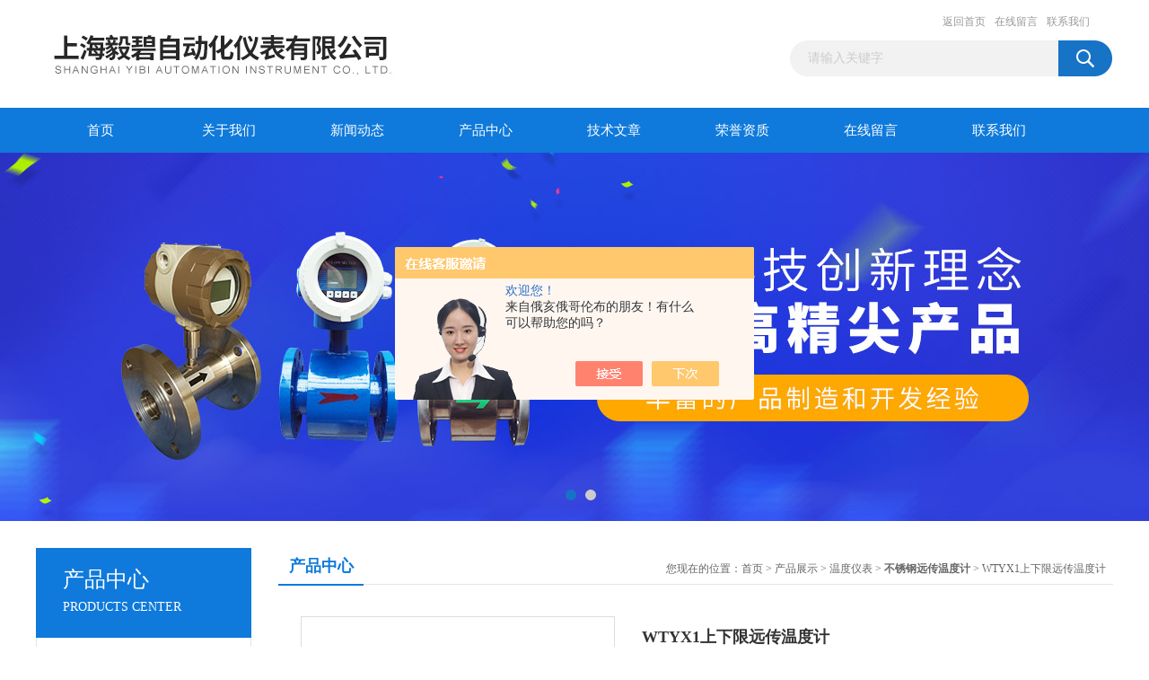

--- FILE ---
content_type: text/html; charset=utf-8
request_url: http://www.eb1718.com/Products-35860145.html
body_size: 7751
content:
<!DOCTYPE html PUBLIC "-//W3C//DTD XHTML 1.0 Transitional//EN" "http://www.w3.org/TR/xhtml1/DTD/xhtml1-transitional.dtd">
<html xmlns="http://www.w3.org/1999/xhtml">
<head>
<meta http-equiv="Content-Type" content="text/html; charset=utf-8" />
<TITLE>WTYX1上下限远传温度计-上海毅碧自动化仪表有限公司</TITLE>
<META NAME="Keywords" CONTENT="WTYX1上下限远传温度计">
<META NAME="Description" CONTENT="上海毅碧自动化仪表有限公司所提供的WTYX1上下限远传温度计质量可靠、规格齐全,上海毅碧自动化仪表有限公司不仅具有专业的技术水平,更有良好的售后服务和优质的解决方案,欢迎您来电咨询此产品具体参数及价格等详细信息！">
<script src="/ajax/common.ashx" type="text/javascript"></script>
<script src="/ajax/NewPersonalStyle.Classes.SendMSG,NewPersonalStyle.ashx" type="text/javascript"></script>
<script src="/js/videoback.js" type="text/javascript"></script>
<link href="/Skins/394269/css/css.css" rel="stylesheet" type="text/css" />
<script type="text/javascript" src="/Skins/394269/js/jquery.pack.js"></script>
<script type="text/javascript" src="/Skins/394269/js/jquery.SuperSlide.js"></script>

<script type="application/ld+json">
{
"@context": "https://ziyuan.baidu.com/contexts/cambrian.jsonld",
"@id": "http://www.eb1718.com/Products-35860145.html",
"title": "WTYX1上下限远传温度计",
"pubDate": "2021-04-22T15:36:28",
"upDate": "2024-11-25T07:08:27"
    }</script>
<script type="text/javascript" src="/ajax/common.ashx"></script>
<script src="/ajax/NewPersonalStyle.Classes.SendMSG,NewPersonalStyle.ashx" type="text/javascript"></script>
<script type="text/javascript">
var viewNames = "";
var cookieArr = document.cookie.match(new RegExp("ViewNames" + "=[_0-9]*", "gi"));
if (cookieArr != null && cookieArr.length > 0) {
   var cookieVal = cookieArr[0].split("=");
    if (cookieVal[0] == "ViewNames") {
        viewNames = unescape(cookieVal[1]);
    }
}
if (viewNames == "") {
    var exp = new Date();
    exp.setTime(exp.getTime() + 7 * 24 * 60 * 60 * 1000);
    viewNames = new Date().valueOf() + "_" + Math.round(Math.random() * 1000 + 1000);
    document.cookie = "ViewNames" + "=" + escape(viewNames) + "; expires" + "=" + exp.toGMTString();
}
SendMSG.ToSaveViewLog("35860145", "ProductsInfo",viewNames, function() {});
</script>
<script language="javaScript" src="/js/JSChat.js"></script><script language="javaScript">function ChatBoxClickGXH() { DoChatBoxClickGXH('https://chat.chem17.com',397091) }</script><script>!window.jQuery && document.write('<script src="https://public.mtnets.com/Plugins/jQuery/2.2.4/jquery-2.2.4.min.js" integrity="sha384-rY/jv8mMhqDabXSo+UCggqKtdmBfd3qC2/KvyTDNQ6PcUJXaxK1tMepoQda4g5vB" crossorigin="anonymous">'+'</scr'+'ipt>');</script><script type="text/javascript" src="https://chat.chem17.com/chat/KFCenterBox/394269"></script><script type="text/javascript" src="https://chat.chem17.com/chat/KFLeftBox/394269"></script><script>
(function(){
var bp = document.createElement('script');
var curProtocol = window.location.protocol.split(':')[0];
if (curProtocol === 'https') {
bp.src = 'https://zz.bdstatic.com/linksubmit/push.js';
}
else {
bp.src = 'http://push.zhanzhang.baidu.com/push.js';
}
var s = document.getElementsByTagName("script")[0];
s.parentNode.insertBefore(bp, s);
})();
</script>
</head>
<body>
<div id="header_box">
  <div id="header">
    <div class="logo"><a href="/"><img src="/Skins/394269/images/logo.jpg" border="0" /></a></div>
    <div class="top_right">
      <div class="top_nav"><a href="/">返回首页</a> <a href="/order.html">在线留言</a> <a href="/contact.html">联系我们</a></div>
      <div id="search">
                    <form id="form1" name="form1" method="post" onsubmit="return checkFrom(this);" action="/products.html">
                    <input name="keyword" type="text" class="ss_input"onfocus="if (value =='请输入关键字'){value =''}" onblur="if (value =='')" value="请输入关键字"  />
                    <input name="" type="submit" class="ss_an" value="" />
                    </form>
                    
                    
                </div>
    </div>
  </div>
</div>
<div id="nav_box">
  <ul id="nav">
    <li><a href="/">首页</a></li>
    <li><a href="/aboutus.html" rel="nofollow">关于我们</a> </li>
    <li><a href="/news.html">新闻动态</a></li>
    <li><a href="/products.html">产品中心</a></li>
    <li><a href="/article.html">技术文章</a></li>
    <li><a href="/honor.html"rel="nofollow">荣誉资质</a></li>
    <li><a href="/order.html">在线留言</a></li>
    <li class="no_x"><a href="/contact.html"rel="nofollow">联系我们</a></li>
  </ul> 
</div>
<script src="https://www.chem17.com/mystat.aspx?u=sheb39558750"></script>
<div id="banner_big">
  <div class="picBtnLeft">
    <!--数字按钮-->
    <div class="hd"><ul><li></li><li></li></ul></div>
    <div class="bd">
      <ul>
        <li>
          <div class="bg"></div>
          <div class="pic"><a href="/products.html"><img src="/Skins/394269/images/ba1.jpg"/></a></div>
          <div class="title"><a></a></div>
        </li>
        <li>
          <div class="bg"></div>
          <div class="pic"><a href="/products.html"><img src="/Skins/394269/images/ba2.jpg"/></a></div>
          <div class="title"><a></a></div>
        </li>
      </ul>
    </div>
  </div>
  <script type="text/javascript">jQuery("#banner_big .picBtnLeft").slide({ mainCell:".bd ul",autoPlay:true });</script>
</div>
<div id="content_top">
  <div id="ny_content">
    <div class="ny_left">
      <div class="zc_l fl">
			<div class="menu_top"><h3>产品中心</h3><p>PRODUCTS CENTER</p></div>
            <ul class="pro_menu">
             
              <li><a href="/ParentList-1748075.html" title="温度仪表" onmouseover="showsubmenu('温度仪表')">温度仪表</a></li>
              <div id="submenu_温度仪表" style="display:none">
               <dl>
                  
                     <dd><a href="/SonList-2207204.html" title="温度变送器">温度变送器</a></dd>
                   
                     <dd><a href="/SonList-1824746.html" title="数字测温仪">数字测温仪</a></dd>
                   
                     <dd><a href="/SonList-1748086.html" title="热电偶">热电偶</a></dd>
                   
                     <dd><a href="/SonList-1748085.html" title="热电阻">热电阻</a></dd>
                   
                     <dd><a href="/SonList-1748084.html" title="铜铝水热电偶">铜铝水热电偶</a></dd>
                   
                     <dd><a href="/SonList-1748083.html" title="表面热电偶">表面热电偶</a></dd>
                   
                     <dd><a href="/SonList-1748092.html" title="压力式温度计">压力式温度计</a></dd>
                   
                     <dd><a href="/SonList-1748082.html" title="双金属温度计">双金属温度计</a></dd>
                   
                     <dd><a href="/SonList-1748821.html" title="生活垃圾焚烧热电偶">生活垃圾焚烧热电偶</a></dd>
                   
                     <dd><a href="/SonList-1748822.html" title="垃圾焚烧电厂热电偶">垃圾焚烧电厂热电偶</a></dd>
                   
                     <dd><a href="/SonList-1748824.html" title="垃圾焚烧专用热电偶">垃圾焚烧专用热电偶</a></dd>
                   
                     <dd><a href="/SonList-1748825.html" title="垃圾焚烧炉热电偶">垃圾焚烧炉热电偶</a></dd>
                   
                     <dd><a href="/SonList-1748827.html" title="电厂专用热电偶">电厂专用热电偶</a></dd>
                   
                     <dd><a href="/SonList-1748844.html" title="手柄式热电偶">手柄式热电偶</a></dd>
                   
                     <dd><a href="/SonList-1748842.html" title="手持式热电偶">手持式热电偶</a></dd>
                   
                     <dd><a href="/SonList-1748841.html" title="S型热电偶">S型热电偶</a></dd>
                   
                     <dd><a href="/SonList-1748840.html" title="K型铠装热电偶">K型铠装热电偶</a></dd>
                   
                     <dd><a href="/SonList-1748837.html" title="水泥厂专用耐磨热电偶">水泥厂专用耐磨热电偶</a></dd>
                   
                     <dd><a href="/SonList-1748832.html" title="铜水（液）热电偶">铜水（液）热电偶</a></dd>
                   
                     <dd><a href="/SonList-1748829.html" title="铝水（液）热电偶">铝水（液）热电偶</a></dd>
                   
                     <dd><a href="/SonList-1748828.html" title="铝厂热电偶">铝厂热电偶</a></dd>
                   
                     <dd><a href="/SonList-1748851.html" title="高温防腐热电偶">高温防腐热电偶</a></dd>
                   
                     <dd><a href="/SonList-1748853.html" title="高温耐磨热电偶">高温耐磨热电偶</a></dd>
                   
                     <dd><a href="/SonList-1748855.html" title="石油化工热电偶">石油化工热电偶</a></dd>
                   
                     <dd><a href="/SonList-1748863.html" title="电接点双金属温度计">电接点双金属温度计</a></dd>
                   
                     <dd><a href="/SonList-1748870.html" title="不锈钢压力式温度计">不锈钢压力式温度计</a></dd>
                   
                     <dd><a href="/SonList-1748866.html" title="不锈钢远传温度计">不锈钢远传温度计</a></dd>
                   
                 </dl>
               </div>
              
              <li><a href="/products.html">查看更多</a></li>
           </ul>
		</div>
    </div>
    <div class="ny_right">
      <div id="ny_bt"><b>产品中心</b><span>您现在的位置：<a href="/">首页</a> > <a href="/products.html">产品展示</a> > <a href="/ParentList-1748075.html">温度仪表</a> > <a href="/SonList-1748866.html"><strong>不锈钢远传温度计</strong></a> > WTYX1上下限远传温度计</span></div>
      <div id="ny_con">
        <div id="nr_main_box">
          <div id="pro_detail_box01"><!--产品图片和基本资料-->
            <div id="pro_detail_text"><!--产品基本信息-->
              <h1>WTYX1上下限远传温度计</h1>
              <div class="pro_ms">
                <p class="gxsj">更新时间：2024-11-25</p>
                <h2 class="bt">简要描述：</h2>
                 <p class="xqms">WTYX1上下限远传温度计</br>  WTYY系列远传温度计是在双金属温度计的基础上，将铂电阻测温元件安装于测温元件内，实现了机电一体化的测温功能。形成了以双金属温度计为基本测温仪表的远传、防爆、防震、电接点、温度信号变送等多功能、系列化温度仪表。</p>
              </div>
              <div class="c_prodetail">
                <p><img src="/Skins/394269/images/pro_arr_tel.gif" />&nbsp;&nbsp;免费咨询：021-39558760,39558750</p>
                <p><a href="mailto:ebauto18@126.com"><img src="/Skins/394269/images/pro_arr_email.gif"/>&nbsp;&nbsp;发邮件给我们：ebauto18@126.com</a></p>
                
                <div id="clear"></div>
              </div>
            </div><!--产品基本信息-->
            <div id="preview">
                <div class="proimg_xq"><a href="http://img80.chem17.com/gxhpic_ee83f78a67/3b96d8b43fb45b27d804ec5f2cf01d3098963044dd12cf6e917bb7d405ddc1d1b1568f94bb5ef5d8.jpg"  title=""  class="xqimg"><img src="http://img80.chem17.com/gxhpic_ee83f78a67/3b96d8b43fb45b27d804ec5f2cf01d3098963044dd12cf6e917bb7d405ddc1d1b1568f94bb5ef5d8.jpg"/></a></div>
            
            </div><!--产品图片-->
          </div> <!--产品图片和基本资料 END-->
          <div id="clear"></div>
          <div id="ny_pro_box02"><!--商品介绍、详细参数、售后服务-->
            <div id="con"><!--TAB切换 BOX-->
              <ul id="tags"><!--TAB 标题切换-->
                <li class=selectTag><a onmouseover="selectTag('tagContent0',this)" href="javascript:void(0)"onFocus="this.blur()">产品介绍</a> </li>
                <li><a onmouseover="selectTag('tagContent1',this)" href="javascript:void(0)"onFocus="this.blur()">相关产品</a> </li>
                <li><a onmouseover="selectTag('tagContent2',this)" href="javascript:void(0)"onFocus="this.blur()">留言询价</a> </li>
              </ul><!--TAB 标题切换 END-->
              <div id=tagContent><!--内容-->
                <div class="tagContent selectTag" id=tagContent0><p><strong>WTYX1上下限远传温度计</strong></p><p><strong>WTYX1上下限远传温度计</strong></p><p><span style="font-family: 微软雅黑; font-size: 14px;">&nbsp;&nbsp;WTYY系列远传温度计是在双金属温度计的基础上，将铂电阻测温元件安装于测温元件内，实现了机电一体化的测温功能。形成了以双金属温度计为基本测温仪表的远传、防爆、防震、电接点、温度信号变送等多功能、系列化温度仪表。</span></p><p>&nbsp;</p><p>&nbsp;</p><div>&nbsp;</div><div>&nbsp;</div><div>热电偶<span style="white-space: pre;"> </span>WRNK-191 K 0-800℃&nbsp; &Phi;6*150mm&nbsp; 引线3000mm&nbsp; U型叉<span style="white-space: pre;"> </span></div><div>热电偶<span style="white-space: pre;"> </span>WRNK-120&nbsp; K&nbsp; 0-1000℃&nbsp; &Phi;16*900mm&nbsp; &nbsp;保护管材质304<span style="white-space: pre;"> </span></div><div>手持式热电偶<span style="white-space: pre;"> </span>WRNK-181 K 0-1300℃ &Phi;8 L=1000mm GH3030<span style="white-space: pre;"> </span></div><div>数字测温仪<span style="white-space: pre;"> </span>TES-1311A<span style="white-space: pre;"> </span></div><div>&nbsp;</div><div>&nbsp;</div><div>热电偶<span style="white-space: pre;"> </span>WRN-230K，L=750*600mm，0-1300℃，固定螺纹M27*2，套管2520，&Phi;16*3mm，2520铠装芯&Phi;6<span style="white-space: pre;"> </span></div><div>&nbsp;</div><div>手持式热电偶<span style="white-space: pre;"> </span>EBAQT-105-K L=1200/500mm<span style="white-space: pre;"> </span></div><div>手持式热电偶<span style="white-space: pre;"> </span>WRNK-181 K 0-1000℃ &Phi;8 L=2500mm 材质316L<span style="white-space: pre;"> </span></div><div>耐磨热电偶<span style="white-space: pre;"> </span>WRKKL-7325K1KC900N750TEA1<span style="white-space: pre;"> </span></div><div>耐磨热电偶<span style="white-space: pre;"> </span>WRKKL-7325K1KC1200N1000TEA1<span style="white-space: pre;"> </span></div><div>温度套管<span style="white-space: pre;"> </span>EB321TG16/3/180，螺纹：M27&times;2（双金属螺纹） ，配60mm安装底座，插入长度l=180mm，PN:10MPa，套管&Phi;16*3mm ，套管材质:1Cr18Ni9Ti<span style="white-space: pre;"> </span></div><div>不锈钢耐震远传温度计<span style="white-space: pre;"> </span>"WTYY-1035ZBF 万向，0~100℃，插深l=180mm，螺纹：M27&times;2（热电偶螺纹），配PT100热电阻,耐震"<span style="white-space: pre;"> </span></div><div>温度套管<span style="white-space: pre;"> </span>EB321TG16/2/120，螺纹：M27&times;2（温度计螺纹），安装底座60mm，插深l=120mm，PN:10MPa，直径10，套管材质:1Cr18Ni9Ti<span style="white-space: pre;"> </span></div><div>不锈钢双金属温度计<span style="white-space: pre;"> </span>WSSN-411BF 径向，0~100℃，耐震，螺纹：M27&times;2 ，总长度180mm<span style="white-space: pre;"> </span></div><div>铠装热电偶<span style="white-space: pre;"> </span>WRNK-131 K 0-1000℃ &Phi;8*1200mm<span style="white-space: pre;"> </span></div><div>手持式热电偶<span style="white-space: pre;"> </span>EBAWT-105-K L=1200/200mm<span style="white-space: pre;"> </span></div><div>手持式热电偶<span style="white-space: pre;"> </span>EBAQT-106-K，L=1500mm，接壳式，&Phi;6铠装，加套&Phi;8长300mm的GH30不锈钢套管，弹簧线<span style="white-space: pre;"> </span></div><div>数字测温仪<span style="white-space: pre;"> </span>MCT-100K<span style="white-space: pre;"> </span></div><div>热电偶<span style="white-space: pre;"> </span>WRN2-120 K 双支 0-1300℃ &Phi;6铠装芯 &Phi;16*3&nbsp; L=2500mm 材质:316L<span style="white-space: pre;"> </span></div><div>&nbsp;</div><div>不锈钢微压表<span style="white-space: pre;"> </span>YE-100BF -500Pa~1000Pa M20*1.5<span style="white-space: pre;"> </span></div><div>&nbsp;</div></div><!--商品介绍 END-->
                <div class="tagContent" id=tagContent1><!--详细参数-->
                  <ul class="xgcp">
                    
                    
                    <li><a href="/Products-37845595.html" target="_blank">Eby-WTYY101型远传温度计</a></li>
                    
                    <li><a href="/Products-35860385.html" target="_blank">WTYY系列远传温度计</a></li>
                    
                    
                    
                    <li><a href="/Products-35860329.html" target="_blank">WTYZ系列防震远传温度计</a></li>
                    
                    <li><a href="/Products-35860194.html" target="_blank">WTYX单节点远传温度计</a></li>
                    
                    
                    
                    <li><a href="/Products-35860092.html" target="_blank">WTYS带变送器远传温度计</a></li>
                    
                    <li><a href="/Products-35860072.html" target="_blank">WTYY接线盒形式远传温度计</a></li>
                    
                    
                    
                    <li><a href="/Products-30751748.html" target="_blank">WSSP-411/WSSP-481不锈钢远传温度计</a></li>
                    
                    
                    
                    
                    
                    
                    
                    
                    
                    
                    
                    
                    
                    
                  </ul>
                </div><!--详细参数 END-->
                <div class="tagContent" id=tagContent2><link rel="stylesheet" type="text/css" href="/css/MessageBoard_style.css">
<script language="javascript" src="/skins/Scripts/order.js?v=20210318" type="text/javascript"></script>
<a name="order" id="order"></a>
<div class="ly_msg" id="ly_msg">
<form method="post" name="form2" id="form2">
	<h3>留言框  </h3>
	<ul>
		<li>
			<h4 class="xh">产品：</h4>
			<div class="msg_ipt1"><input class="textborder" size="30" name="Product" id="Product" value="WTYX1上下限远传温度计"  placeholder="请输入产品名称" /></div>
		</li>
		<li>
			<h4>您的单位：</h4>
			<div class="msg_ipt12"><input class="textborder" size="42" name="department" id="department"  placeholder="请输入您的单位名称" /></div>
		</li>
		<li>
			<h4 class="xh">您的姓名：</h4>
			<div class="msg_ipt1"><input class="textborder" size="16" name="yourname" id="yourname"  placeholder="请输入您的姓名"/></div>
		</li>
		<li>
			<h4 class="xh">联系电话：</h4>
			<div class="msg_ipt1"><input class="textborder" size="30" name="phone" id="phone"  placeholder="请输入您的联系电话"/></div>
		</li>
		<li>
			<h4>常用邮箱：</h4>
			<div class="msg_ipt12"><input class="textborder" size="30" name="email" id="email" placeholder="请输入您的常用邮箱"/></div>
		</li>
        <li>
			<h4>省份：</h4>
			<div class="msg_ipt12"><select id="selPvc" class="msg_option">
							<option value="0" selected="selected">请选择您所在的省份</option>
			 <option value="1">安徽</option> <option value="2">北京</option> <option value="3">福建</option> <option value="4">甘肃</option> <option value="5">广东</option> <option value="6">广西</option> <option value="7">贵州</option> <option value="8">海南</option> <option value="9">河北</option> <option value="10">河南</option> <option value="11">黑龙江</option> <option value="12">湖北</option> <option value="13">湖南</option> <option value="14">吉林</option> <option value="15">江苏</option> <option value="16">江西</option> <option value="17">辽宁</option> <option value="18">内蒙古</option> <option value="19">宁夏</option> <option value="20">青海</option> <option value="21">山东</option> <option value="22">山西</option> <option value="23">陕西</option> <option value="24">上海</option> <option value="25">四川</option> <option value="26">天津</option> <option value="27">新疆</option> <option value="28">西藏</option> <option value="29">云南</option> <option value="30">浙江</option> <option value="31">重庆</option> <option value="32">香港</option> <option value="33">澳门</option> <option value="34">中国台湾</option> <option value="35">国外</option>	
                             </select></div>
		</li>
		<li>
			<h4>详细地址：</h4>
			<div class="msg_ipt12"><input class="textborder" size="50" name="addr" id="addr" placeholder="请输入您的详细地址"/></div>
		</li>
		
        <li>
			<h4>补充说明：</h4>
			<div class="msg_ipt12 msg_ipt0"><textarea class="areatext" style="width:100%;" name="message" rows="8" cols="65" id="message"  placeholder="请输入您的任何要求、意见或建议"></textarea></div>
		</li>
		<li>
			<h4 class="xh">验证码：</h4>
			<div class="msg_ipt2">
            	<div class="c_yzm">
                    <input class="textborder" size="4" name="Vnum" id="Vnum"/>
                    <a href="javascript:void(0);" class="yzm_img"><img src="/Image.aspx" title="点击刷新验证码" onclick="this.src='/image.aspx?'+ Math.random();"  width="90" height="34" /></a>
                </div>
                <span>请输入计算结果（填写阿拉伯数字），如：三加四=7</span>
            </div>
		</li>
		<li>
			<h4></h4>
			<div class="msg_btn"><input type="button" onclick="return Validate();" value="提 交" name="ok"  class="msg_btn1"/><input type="reset" value="重 填" name="no" /></div>
		</li>
	</ul>	
    <input name="PvcKey" id="PvcHid" type="hidden" value="" />
</form>
</div>
</div><!--详细参数 END-->
              </div>
            </div><!--TAB 内容 end-->
          </div><!--商品介绍、详细参数、售后服务 END-->
          <div class="inside_newsthree">
            <p id="newsprev">上一篇：<b class="newsprev"><a href="/Products-35860092.html">WTYS带变送器远传温度计</a></b></p>
            <p id="newsnext">下一篇：<b class="newsnext"><a href="/Products-35860194.html">WTYX单节点远传温度计</a></b></p>
            <span><a href="/products.html">返回列表>></a></span>
          </div>
        </div>
      </div>
    </div>
  </div>
</div>
<div id="clear"></div>
<div class="db">
    <div class="db11">
         <div class="logo1"><a href=""><img src="/Skins/394269/images/logo1.jpg" height="220" width="220" alt="上海毅碧自动化仪表有限公司" title="上海毅碧自动化仪表有限公司"></a></div>
         <div class="dbnr">
               <div class="dh">
                    <ul>
                        <li><a href="/" rel-"nofollow">网站首页</a></li>
                        <li><a href="/aboutus.html" rel="nofollow">关于我们</a></li>
                        <li><a href="/news.html" rel="nofollow">新闻动态</a></li>
                        <li><a href="/product.html" rel="nofollow">产品中心</a></li>
                        <li><a href="/article.html" rel="nofollow">技术文章</a></li>
                        <li><a href="/honor.html" rel="nofollow">荣誉资质</a></li>
                        <li><a href="/order.html" rel="nofollow">在线留言</a></li>
                        <li><a href="/contact.html" rel="nofollow">联系我们</a></li>
                    </ul>
               </div>
                
                <div class="dblist">
                      <div class="dblx">
                       <p><b style="font-size:18px;">上海毅碧自动化仪表有限公司</b></p>
                       <p>工厂地址：上海市嘉定区槎溪路222弄</p>
                       <p>主营产品：温度仪表、压力仪表、流量仪表、液位仪表</p>
                       <p>&copy;2018 上海毅碧自动化仪表有限公司版权所有&nbsp;&nbsp;备案号：<a target="_blank" href="http://beian.miit.gov.cn/">沪ICP备12004071号-5</a>&nbsp;&nbsp;总访问量：211831&nbsp;&nbsp;<a href="/sitemap.xml" target="_blank" rel="nofollow">站点地图</a>&nbsp;&nbsp;技术支持：<a href="https://www.chem17.com" target="_blank" rel="nofollow">化工仪器网</a>&nbsp;&nbsp;<a href="https://www.chem17.com/login" target="_blank" rel="nofollow">管理登陆</a>
					  </div>
               </div>
                       
                </div>  
         </div>
    </div>
</div>

<div id="gxhxwtmobile" style="display:none;">13361831370</div>
<div class="qq_style01" id="kfFloatqq" style="display:none;">
	<div class="qq_style_l"></div>
    <div class="qq_style_r">
    	<div class="qq_r_up">
    		<div class="qq_r_tlt">QQ在线客服</div>
            <ul class="qq_list">
            	<li><a href="http://wpa.qq.com/msgrd?v=3&uin=485470780&site=qq&menu=yes" target="_blank">客服1号</a></li>
            </ul>
        </div>
       <div class="qq_r_up1">
    		<div class="qq_r_tlt">联系方式</div>
            <p>13361831370</p>
        	<p>021-39558760,39558750</p>
           
       </div>
        
    </div>
</div>
<script type="text/javascript" src="/skins/394269/js/qq.js"></script>
<script type="text/javascript" src="/Skins/394269/js/pt_js.js"></script>


 <script type='text/javascript' src='/js/VideoIfrmeReload.js?v=001'></script>
  
</html>
<script type="text/javascript">   
jQuery(document).ready(function(e) {
	jQuery("#tagContent0 table").each(function(index, element) {
        jQuery(this).attr('style', '');
    });
});
</script>
</body>

--- FILE ---
content_type: text/css
request_url: http://www.eb1718.com/Skins/394269/css/css.css
body_size: 6949
content:
/* CSS Document */

body{ margin:0; padding:0; font-family:"微软雅黑"; min-width:980px; background:#fff; font-size:14px; color:#666; }
img { border:none;}
ul,li{ list-style:none; margin:0px; padding:0px;}
h1,h2,h3,h4,h5,h6,p,ul,ol,li,form,img,dl,dt,dd,table,th,td,blockquote,fieldset,div,strong,label,em{margin:0;padding:0;border:0;}
a{ text-decoration:none; color:#666; font-family:"Microsoft YaHei";}
#clear{ clear:both;}
img { border: 0;}
.fl{ float:left;}
.fr{ float:right;}
.clearfix { zoom: 1; }
.clearfix:after { content: "."; display: block; visibility: hidden; height: 0; clear: both; }



#header_box{ width:100%; background:#fff; height:120px;}
#header{ width:1200px; margin:0 auto;}
#header .logo{ float:left; margin-top:15px;}
#header .top_right{ float:right; width:360px; margin-top:15px;}
#header .top_nav{ width:200px; float:right;}
#header .top_nav a{ display:block;  float:left; margin-left:10px; color:#999; font-size:12px; line-height:18px;}
/*  搜索  */
#search{ width:360px; font-family: "Microsoft YaHei";overflow:hidden; z-index:99;padding-top:12px; height:40px; line-height:40px;}
#search .ss_input{ width:299px;  border:none; height:40px; line-height:40px; padding-left:20px; font-size:14px; color:#ccc;font-family: "Microsoft YaHei"; float:left;resize:none;border-radius:20px 0 0 20px;-moz-box-sizing: border-box;box-sizing: border-box; background:#f2f2f2;outline:none;}
#search .ss_an{ width:61px; height:40px; float:left; border:none; cursor:pointer; background:url(../images/ss.gif) no-repeat;outline:none;}

#nav_box{ width:100%; background:#0f7adb; height:50px;}
#nav{ width:1200px; margin:0 auto; height:50px;}
#nav li{ float:left;}
#nav li a{width:143px; display:block;  float:left; height:50px; line-height:50px; text-align:center; color:#fff; font-size:15px;}
#nav li a:hover{ background:#ff9900; font-weight:bold;}

#banner{ width:100%; height:410px; margin:0 auto; text-align:center;} 
#banner1{ width:100%; background:url(../images/lei_banner.jpg) no-repeat center top; height:280px; margin:0 auto; text-align:center;} 
#content_top{width:100%; float:left;}
#cpzs{ width:1200px; margin:35px auto 5px;}
#cpzs .prolist{ float:left; width:150px; background:#1773c6;  padding-top:15px; margin-top:10px;}

#pro_nav_ind{ no-repeat bottom; padding-bottom:10px;}
#pro_nav_ind li{ height:32px; line-height:32px; margin-bottom:3px;}
#pro_nav_ind li a{ color:#e9e1d1; background:url(../images/ico1.png) no-repeat 20px 9px; padding-left:35px; display:block; width:140px; float:left;}
#pro_nav_ind li a:hover{ background:url(../images/prolist_hover.png) no-repeat 8px center; height:32px; width:140px; color:#013f75;}
#two_profl{width:220px; position:absolute;display:none;float:left;margin-left:150px; border-top:none; background:#cfdfec; z-index:5;}
#two_profl li{ border:none; background:none!important; line-height:28px;height:28px;overflow:hidden; padding-left:12px; border-bottom:1px solid #e17205; border-bottom:none!important; }
#two_profl li:hover{ border:none; background:none!important; border-bottom:1px solid #e17205; border-bottom:none!important;line-height:28px;height:28px;}
#two_profl li a{ background:url(../images/icon_04.gif) 5px no-repeat!important; height:28px; padding-left:15px;line-height:28px; display:block; color:#333!important;}

#cpzs .products{ float:right; width:930px;}

#pro_ul #ind_pro_img{ text-align:center; width:210px; float:left; margin:0 22px 30px 0; height:247px; overflow:hidden;}
#pro_ul #ind_pro_img:hover .proimg_bk{border:1px solid #0f7adb;}
#pro_ul #ind_pro_img:hover .pro_name h2{ color:#0f7adb;}
#pro_ul #ind_pro_img:nth-child(4n){ margin-right:0px;}
#pro_ul .proimg_bk{ width:210px; height:210px; border:1px solid #e5e5e5;position:relative;display:table-cell;text-align:center;vertical-align:middle;}
#ind_pro_img .proimg{text-align:center;position:static;+position:absolute;top:50%;}
#ind_pro_img img {vertical-align:middle;position:static;+position:relative;top:-50%;left:-50%; max-width:200px; max-height:200px;}
#pro_ul .pro_name h2{ font-size:15px; color:#333;line-height:30px; height:30px; overflow:hidden; font-weight:normal; text-align:center; width:210px; margin-top:10px;}


#pro_ul1 #ind_pro_img{ text-align:center; width:210px; float:left; margin:0 24px 0 0; height:247px; overflow:hidden;}
#pro_ul1 #ind_pro_img:hover .proimg_bk{border:1px solid #0f7adb;}
#pro_ul1 #ind_pro_img:hover .pro_name h2{ color:#0f7adb;}
#pro_ul1 .proimg_bk{ width:210px; height:210px; border:1px solid #e5e5e5;position:relative;display:table-cell;text-align:center;vertical-align:middle;}
#pro_ul1 #ind_pro_img .proimg{text-align:center;position:static;+position:absolute;top:50%;}
#pro_ul1 #ind_pro_img img {vertical-align:middle;position:static;+position:relative;top:-50%;left:-50%; max-width:200px; max-height:200px;}
#pro_ul1 .pro_name h2{ font-size:15px; color:#333;line-height:30px; height:30px; overflow:hidden; font-weight:normal; text-align:center; width:210px; margin-top:10px;}


/* 多个左滚动 - 图片- 公用类 */
#gdpro{ display:block; margin:35px 0 0 25px;} 
#gdpro .bd ul,#gdpro .bd2 ul,#gdpro .bd3 ul{ overflow:hidden; zoom:1; } 
 

#con_center{ width:1200px; margin:20px auto; height:250px;}
#con_center .about{ width:300px; float:left; margin-bottom:20px; height:342px; overflow:hidden;}
#con_center .news{ width:470px; float:left; margin-left:40px; height:342px; overflow:hidden;}
#con_center .article{ width:350px; float:right; height:342px; overflow:hidden;}
#content_bottom{ width:100%; float:left;}
#content_bottom .bottom_top,#content_bottom .bottom_foot{ width:1200px; margin:15px auto;}
#content_bottom .main_line{ background:url(../images/main_line.jpg) no-repeat top center; height:5px; margin-bottom:25px}
.known{ float:left; width:301px;}
.sy_tjpro{ width:1200px; margin:35px auto;}
#foot_box{ width:100%; background:#1773c6; padding-top:10px;}
#foot{ width:1200px; margin:0 auto; color:#fff; line-height:35px;}
#foot .foot_left{ margin:10px auto; text-align:center;}
#foot .foot_right{ float:right; }
#foot a{ color:#fff;}
#ny_newslb_box{ clear:both; margin-top:20px;}
#ny_newslb_box li{ height:39px;line-height:39px; border-bottom:1px dotted #e5e5e5; font-size:14px; overflow:hidden; background:url(../images/ico3.gif) no-repeat left center; padding:0 10px 0 15px;}
#ny_newslb_box li a{ color:#666; float:left;}
#ny_newslb_box li span{ float:right; color:#999; font-size:12px;}


/*内页css*/
#ny_content{ width:1200px; margin:30px auto; overflow:hidden}
#ny_content .ny_left{ width:215px; float:left;}
#ny_content .ny_right{ width:930px; float:right;}
.ml_top{ background:url(../images/fenlei_top.jpg) no-repeat; height:16px; float:left; width:214px;}
.ml_bottom{ background:url(../images/fenlei_01.jpg) no-repeat; height:13px; float:left; width:214px;}
.pro_nav{ clear:both;background:url(../images/pro_bg.jpg) repeat-y 1px; padding-top:5px;}
.pro_nav li .dla{ line-height:35px; height:35px; margin-bottom:5px;  display:block; color:#fff; background:url(../images/ml_ico.png) no-repeat 8px 11px; padding-left:25px; margin:3px 15px 0; border-bottom:1px solid #F7F1F1; overflow:hidden; white-space:nowrap;text-overflow:ellipsis; width:160px;}
.pro_nav li:hover .dla{ background:url(../images/ml_hover.png) no-repeat;}

.pro_nav li .dla2{ line-height:35px; height:35px; margin-bottom:5px;  display:block; color:#fff;padding-left:25px; margin:3px 15px 0; border-bottom:1px solid #F7F1F1;overflow:hidden; white-space:nowrap;text-overflow:ellipsis; width:160px;}
.pro_nav li:hover .dla2{ background:url(../images/ml_hover.png) no-repeat;}

.pro_nav li ul li{ border:none; background:#fff; line-height:30px; height:24px; overflow:hidden; padding-left:50px; width:161px; margin-left:1px;}
.pro_nav li ul li a{ background:url(../images/li_fh.gif) 5px no-repeat; height:24px; line-height:24px; display:block; color:#3472a1;}
#ny_bt{ height:40px;border-bottom: 1px solid #e5e5e5; margin-bottom:20px;}
#ny_bt b{font-size: 18px;color: #0f7adb;width: 95px;height: 40px;line-height: 40px; text-align: center;display: inline-block;border-bottom: 2px solid #0f7adb;}
#ny_bt span{ float:right; margin:15px 8px 0 0; font-size:12px;}
#ny_con{line-height:22px;padding:0 10px;}
#ny_con .c_ComIntro{line-height:25px;}

/*----------新闻内页 上一篇下一篇--------*/
.inside_newsthree{height:30px; border:1px solid #dddddd; clear:both; margin-bottom:20px; line-height:30px; margin-top:30px;font-size:12px;}
.inside_newsthree p{ float:left;margin:0px; padding:0px; margin-right:10px; margin-left:10px; width:300px; height:30px; overflow:hidden; }
#newsprev,#newsnext{ line-height:30px;}
.inside_newsthree p a{ text-decoration:none; color:#333;}
.inside_newsthree span{ float:right;font-family:"simsun";}
.inside_newsthree span a{ text-decoration:none; color:#333;font-family: "Microsoft YaHei"!important; width:80px; display:block; border-left:1px solid #ddd; text-align:center; float:right;}
.inside_newsthree span a:hover{ color:#fff; background:#0168e9;}

#inside_rnewtil{ text-align:center; font-size:24px; color:#333333;width:100%; margin-top:30px; margin-bottom:10px; padding-bottom:10px; font-family:"Microsoft YaHei";}
.inside_rnewtime{ text-align:center; font-size:12px; color:#444; border:1px solid #ddd; width:100%; height:25px; line-height:25px;background:#f3f3f3; margin-top:5px;}
.inside_rnewcon{ font-size:12px; color:#727171; line-height:24px; margin-top:10px;width:100%;font-family:"simsun";}


/* 产品详细页 产品图片展示和基本资料 */
#nr_main_box{ padding:15px; line-height:22px;}
#pro_detail_box01{ width:100%;height:280px;clear:both; margin-bottom:20px; padding-bottom:10px;}
#pro_detail_text{ float:right; height:260px;width:500px;_width:500px;  display:block; font-size:12px;}
#pro_detail_text p.gxsj{ font-size:14px;}
#pro_detail_text h1{font-size:18px; line-height:23px; color:#333;margin:12px 0;font-family: "Microsoft YaHei";font-weight:bold;}
#pro_detail_text .fhbc{ font-size:12px; line-height:22px; color:444;}
#pro_detail_text .bt{ font-size:14px;margin:5px 0 10px;}
#pro_detail_text .xqms{height:80px; overflow:hidden; line-height:23px; margin-bottom:10px;}


/* 产品介绍、详细参数、售后服务--TAB-- */ 
#ny_pro_box02 #con { width:100%;margin:0 auto; clear:both;}
#ny_pro_box02 #tags {height:33px;line-height:35px; border-bottom:2px solid #0168e9;}
#ny_pro_box02 #tags li {float:left;list-style-type: none; height:33px; margin-right:3px;}
#ny_pro_box02 #tags li a {color: #333;line-height:33px;height:33px;width:102px; background:#ddd; text-decoration: none;display:block; text-align:center;font-size:14px;}
#ny_pro_box02 #tags li a:hover{ width:102px;color:#fff; height:33px; border-top:none;}
#ny_pro_box02 #tags li.emptyTag {BACKGROUND: none transparent scroll repeat 0% 0%; WIDTH: 4px;}
#ny_pro_box02 #tags li.selectTag {background-position: left top;  position: relative; height:33px;}
#ny_pro_box02 #tags li.selectTag a {width:102px;height:33px; background:#0168e9; color:#fff;}
#ny_pro_box02 #tagContent {font-size:12px;color:#333;overflow:hidden;clear:both; width:98%; padding:10px; clear:both; min-height:200px; line-height:24px; }
#ny_pro_box02 .tagContent {DISPLAY: none; COLOR: #474747; padding-top:15px; padding-bottom:20px;}
#ny_pro_box02 #tagContent DIV.selectTag {DISPLAY: block; overflow:hidden;}
#tagContent table{border: 0px solid #fff;	border-collapse: collapse;}	
#tagContent table tr td{border: 1px solid #ccc;}
#preview {text-align: center; width:350px; float:left; margin-bottom:20px;}
#preview .proimg_xq{ width:350px; height:300px; border:1px solid #ddd;position:relative;display:table-cell;text-align:center;vertical-align:middle;}
#preview .proimg_xq .xqimg{width:350px;line-height:300px;height:300px;font-size:300px;text-align:center;position:static;+position:absolute;top:50%}
#preview .proimg_xq img {vertical-align:middle;position:static;+position:relative;top:-50%;left:-50%; max-width:320px; max-height:290px}


/*20160908行内样式转移*/
.about_con{line-height:22px;}
.about_con img{margin:20px 0 5px 0;}
.about_con .c_ComIntro .c_comintro_con{line-height:22px; font-size:12px; color:#888; text-indent:2em;height:88px; overflow:hidden;margin:20px 0 0;}
.about_con .c_ckxq{color:#fff; background:#ff9900; font-size:14px; text-align:center; line-height:33px; float:right; width:122px; height:33px; text-indent:0; margin-top:37px;}

.c_friendLink{width:1200px; margin:0 auto 35px;}
.c_friendLink a{display:inline; list-style:none; padding:0 5px;}

#kfFloat{margin: 0pt; padding: 0pt; z-index: 20; visibility: visible; position: absolute; top: 124.5px; right: 9px; font-size:12px;}

.c_new_rep_bg{background:url(/Skins/155391/images/new_rep.jpg) repeat-x;}
.c_job_title{font-size:16px; font-weight:normal}
.c_shenqing_job{color:#FF0000; font-weight:bold}
.c_job_info{padding-left:8px;}
.c_job_info span{line-height:25px}

.c_liuyan{margin-bottom:30px;}

#pro_text_box02 table{border: 0px solid #fff!important;
	border-collapse: collapse!important;}
#pro_text_box02 table tr td{
	border: 1px solid #ccc!important; padding-left:5px; }
	
.c_prodetail{padding:10px; border:1px solid #E6E6E6; margin-top:10px;}
.c_prodetail p{margin-top:6px;}
.c_prodetail p img{vertical-align:middle; margin-right:4px; margin-left:1px; border:0px none;}
.c_prodetail .c_baiduBtn{margin-top:10px; padding-top:6px; border-top:1px dashed #DDD;}
.c_prodetail .c_baiduBtn .c_baiduBtn_con{height:26px; overflow:hidden;}




/*----宽屏*banner----*/
#banner_big{ height:410px; width:100%;  background:none; clear:both; position:relative; z-index:999}
#banner_big .picBtnLeft { height:410px; position:relative; zoom:1; width:100%; overflow:hidden;}
/*----圆角切换按钮----*/
#banner_big .picBtnLeft .hd {width:135px; height:10px; position:absolute; left:50%; margin-left:-30px; text-align:center; bottom:30px; z-index:10;  }
#banner_big .picBtnLeft .hd ul { overflow:hidden; zoom:1; display:block; height:12px; width:110px; padding:5px 15px 5px 15px;}
#banner_big .picBtnLeft .hd ul li {float:left; _display:inline; cursor:pointer; text-align:center;  -moz-border-radius: 15px;   -webkit-border-radius: 15px;  border-radius:15px;  width:12px; height:12px; background:#ccc; overflow:hidden; margin-right:5px; margin-left:5px;  }
#banner_big .picBtnLeft .hd ul li.on { background:#1773c6}


#banner_big .picBtnLeft .bd {height:410px; left: 50%; margin-left: -960px; position: absolute; width: 1920px;}
#banner_big .picBtnLeft .bd img { height:410px; width:1920px; z-index:1;}
#banner_big .picBtnLeft .bd li { position:relative; zoom:1; width:1920px;  display:inline-block; }
#banner_big .picBtnLeft .bd li .pic { position:relative; z-index:0; line-height:0px; }
#banner_big .picBtnLeft .bd li .bg { display:none;}
#banner_big .picBtnLeft .bd li .title { display:none;}
#banner_big .picBtnLeft .bd a img { padding-top: 0px!important}
/*----宽屏*结束----*/

.Link{ width: 1200px;margin:0 auto;clear: both; line-height:30px}
.le{ height:35px; line-height:27px; font-size:16px; font-weight:bold; color:#ac0000}


.pro2 li{ margin-bottom:10px}
.proli_img{ width:145px; height:145px; padding:2px; float:left; margin-right:10px;}
.proli_img .proimg_bk{ width:145px; height:145px;position:relative;display:table-cell;text-align:center;vertical-align:middle;}
.proli_img .proimg_bk .proimg{width:145px;line-height:145px;height:145px;font-size:145px;text-align:center;position:static;+position:absolute;top:50%}
.proli_img .proimg_bk img {vertical-align:middle;position:static;+position:relative;top:-50%;left:-50%; max-width:140px; max-height:140px}

.proli_text{ float:left; font-size:12px; width:700px; margin-top:15px }
.proli_text b{ font-size:14px; line-height:20px; font-weight:bold; margin-bottom:5px; height:20px; overflow:hidden; display:block}
.proli_text b a{ color:#333333;}
.proli_text b a:hover{ color:#db1515;}
.proli_text p{color:#666; line-height:20px; height:75px; overflow:hidden;}
.proli_text .pro_mm{display:block; color:#999; width:125px;}

/*普通在线客服*/
#floatDivBoxs{width:129px;background:#00a0e9;position:fixed;top:180px;right:0;z-index:999; border-top-left-radius:1em;border-bottom-left-radius:1em;}
#floatDivBoxs .pfbg{border-radius:1em; background:#fff; width:119px; margin:5px;}
#floatDivBoxs .floatShadow{ line-height:2;}
#floatDivBoxs .floatDtt{width:100%;height:40px;line-height:40px; color:#00a0e9;font-size:14px;position:relative;border-bottom:1px solid #ace5f9;}
#floatDivBoxs .floatDqq{padding:0 14px;}
#floatDivBoxs .floatDqq li{height:40px;line-height:40px;font-size:12px;border-bottom:1px solid #e6e5e4; padding:0 0 0 50px; padding-left:0px;}
#floatDivBoxs .floatDtxt{font-size:12px;color:#333;padding:2px 14px;}
#floatDivBoxs .floatDtel{padding:0 0 5px 14px; font-size:12px; color:#333;}
#floatDivBoxs .floatDtel img{display:block;}
#floatDivBoxs p{text-align:center;padding:5px;}
#rightArrow{width:27px;height:117px;background:url(../images/qq_online_arrow.gif) no-repeat;position:fixed;top:250px;right:129px;z-index:999;}
#rightArrow a{display:block;height:117px;}

.footbox{ margin:0 auto; width:960px;}
.footbox ul li{ float:left;text-align:center; font-size:14px; width:120px;}
 .ny_right .content .ProInfo{padding-top:20px;}
 .ny_right .content .ProInfo .image {
    float: left;
}

.ny_right  .content .ProInfo .image a {
    display: block;
    width: 500px;
    height: 316px;
    border: 2px solid #F5F5F5;
    text-align: center;
    line-height: 316px;
    padding: 2px;
}

.ny_right  .content .ProInfo .image img {
    max-width: 500px;
    text-align: center;
    max-height: 316px;
    line-height: 200%;
}

.ny_right  .content .ProInfo .image a {
    display: block;
    width: 500px;
    height: 316px;
    border: 2px solid #F5F5F5;
    text-align: center;
    line-height: 316px;
    padding: 2px;
}

.ny_right  .content .ProInfo .image {
    float: left;
}

.ny_right  .content .ProInfo .column {
    float: left;
    width: 367px;
	margin-left:10px;
}


.ny_right  .content .ProInfo .column .title {
    background-color: #f5f5f5;
    padding: 0px 10px;
	
}
.ny_right  .content .ProInfo .column .title h3{font-weight:bold;}
.ny_right  .title {
    color: #666;
    font-size: 14px;
    line-height: 30px;
}

.ny_right  .content .infos {
    font-size: 12px;
    line-height: 22px;
    color: #666666;
    text-align: left;
    margin-bottom: 8px;
}

.ny_right  .IntroTitle {
    font-size: 14px;
    line-height: 25px;
    border-left: 3px solid #b6120f;
    margin: 10px 0px;
    padding-left: 10px;
    color: #b6120f;
    font-weight: bold;
    background-color: #e5e5e5;
}


.main {
    padding: 10px 20px;
    font-size: 12px;
}

#body .inner .right {
    width: 844px;
    float: right;
    border: 1px solid #DDDDDD;
    padding-bottom: 50px;
}


#body .inner {
    wdith: 980px;
    margin: auto;
}

.clearfix {
    clear: both;
}

#wrapper #body {
    width: 1080px;
    margin: auto;
}

ny_right.honorlist {
    padding: 10px 20px;
    font-size: 12px;
}


.symup {
    height: 80px;
    text-align: center;
	background:#0168e9;
	padding:20px 0 0;
}

.symup_zw {
    font-size: 24px;
    color: #fff;
    height: 35px;
	font-weight:bold;
}

.symup_1 {
    font-size: 14px;
	color:#fff;
}

.sbj_bg{ background:url(../images/sbj_bg.gif) no-repeat; height:442px; width:100%; padding-top:60px;}



.fwxm_02 {
    width: 1200px;
    height: 380px;
    line-height: 24px;
    background: url(../images/fwxm_02.png);
	margin:0 auto;
}

.fwxm_02 b{ font-size:24px; font-weight:bold; color:#333;}
.fwxm_02 p{color:#888; font-size:14px; line-height:24px;}
.fwxm_02 strong{ color:#0f7adb; font-size:60px; float:right; font-style:italic;}
.fwxm_02_01 {
    width: 490px;
    float: left;
    margin-top: 35px;
    height: 180px;
	padding:0 10px 0 30px;
}
.fwxm_02_01 .fwxm_l{ float:left; width:410px;}
.fwxm_02_01 .fwxm_r{ float:right;}

.fwxm_02_01 b{ margin-bottom:35px; display:block;}
.fwxm_02_02 {
    width: 490px;
    float: right;
    margin-top: 35px;
    height: 180px;
	padding:0 30px 0 10px;
	text-align:right;
}
.fwxm_02_02 b{ margin-bottom:35px; display:block;}
.fwxm_02_02 .fwxm_r{ float:left;}
.fwxm_02_02 .fwxm_l{float:right;width: 410px;}
.fwxm_02_04 {
     width: 490px;
    float: left;
    margin-top: 20px;
    height: 180px;
	padding:0 10px 0 30px;
}
.fwxm_02_04 .fwxm_l{ float:left; width:410px;}
.fwxm_02_04 .fwxm_r{ float:right; margin:80px 0 0 0;}

.fwxm_02_04 b{ margin-top:30px; display:block;}


.fwxm_02_03 {
    width: 490px;
    float: right;
    margin-top: 20px;
    height: 180px;
	padding:0 30px 0 10px;
	text-align:right;
}
.fwxm_02_03 b{ margin-top:30px; display:block;}
.fwxm_02_03 .fwxm_r{ float:left; margin:80px 0 0 0;}
.fwxm_02_03 .fwxm_l{float:right;width: 410px;}


#sbj {
     width:100%;
    margin:0 auto;clear: both; margin-bottom:35px;
	
}
.moddle {
    width: 1200px;
    overflow: hidden;
}

/*首页目录*/
.zc_l { width:240px; overflow:hidden; margin:0; padding:0;}
.menu_top { width:210px; height:100px; overflow:hidden; margin:0 auto; padding:0 0 0 30px; background-color:#0f7adb;}
.menu_top h3 { height:30px; overflow:hidden; line-height:30px; color:#fff; font-size:24px; margin:20px 0 6px 0; padding:0}
.menu_top p { height:20px; overflow:hidden; line-height:20px; color:#fff; font-size:14px; margin:0; padding:0;}
.zc_l .pro_menu{ padding:20px 0 10px;border:1px solid #e5e5e5; border-top:none;}
.zc_l .pro_menu li{ height:40px; line-height:40px; background:url(../images/ico2.gif) no-repeat 10px center; padding-left:30px; margin-bottom:10px; overflow:hidden;}
.zc_l .pro_menu li a{ width:210px; display:block; background:#f5f5f5; text-indent:0.8em; font-size:15px; color:#333;}
.zc_l .pro_menu li a:hover{ background:#0f7adb; color:#fff;}

.zc_l .pro_menu dl{ margin-left:20px;}
.zc_l .pro_menu dl dd{  height:30px; line-height:30px; background:url(../images/ico3.gif) no-repeat 10px center; padding-left:30px; margin-bottom:10px; overflow:hidden;}
.zc_l .pro_menu dl dd a{ width:185px; display:block; background:#f5f5f5; text-indent:0.8em; font-size:13px; color:#333; padding-right:15px;}
.zc_l .pro_menu dl dd a:hover{ background:#0f7adb; color:#fff;}

.about_bt,.news_bt{ height:40px; border-bottom:1px solid #e5e5e5; position:relative; }
.about_bt b,.news_bt b{ font-size:18px; color:#0f7adb; width:95px; height:40px; line-height:40px;text-align:center; display:inline-block; border-bottom:2px solid #0f7adb;}
.about_bt span,.news_bt span{ font-size:13px; color:#999; position:absolute; top:15px;}
.news_more{ float:right; color:#0f7adb; font-size:12px; margin:15px 10px 0 0;}

/*底部版权信息 */
.db{ width:100%; overflow:hidden;  margin:auto; margin-top:30px; background:#0168e9;}
.db .db11{ width:1200px; margin:auto; overflow:hidden;}
.db .db11 .logo1{ float: left; width:220px; height:220px; overflow:hidden;}

.db .db11 .dbnr{ float:right; width:920px; overflow:hidden; margin-top:15px;}
.db .db11 .dbnr .dh{ height:36px; line-height:36px; background:#0248a4; overflow:hidden;}
.db .db11 .dbnr .dh ul li{ float:left; font-size:14px; width:110px; text-align:center; overflow:hidden;}
.db .db11 .dbnr .dh ul li a{ color:#fff;line-height: 36px;}
.db .db11 .dbnr .dblist{}
.db .db11 .dbnr .dblist .dblx{overflow:hidden; margin:20px 10px 8px 10px;font-size:12px; color:#ffffff;line-height:22px;}
.db .db11 .dbnr .dblist .dblx p{ height:22px; line-height:22px; overflow:hidden; font-size:12px; color:#ffffff;padding-bottom: 10px;}
.db .db11 .dbnr .dblist .dblx a{color:#ffffff;}

.db .db11 .dbnr .dblist .ks{ float:right; width:380px; overflow:hidden;}
.db .db11 .dbnr .dblist .ks .kstit{ font-size:18px; font-weight:bold; color:#fff; height:40px; line-height:40px; overflow:hidden; text-indent:20px;}
.db .db11 .dbnr .dblist .ks .ksnr1{    height: 110px;overflow: hidden;color:#d7d7d7;}
.db .db11 .dbnr .dblist .ks .ksnr1 ul li{ float:left; width:120px; text-align:center; height:22px; line-height:22px; color:#d7d7d7;overflow: hidden; text-overflow: ellipsis; white-space:nowrap;}
.db .db11 .dbnr .dblist .ks .ksnr1 ul li a{ color:#d7d7d7;}

.qq_style01{width:128px;position:absolute;top:150px;right:20px;z-index:999999999;}
.qq_style01 .qq_style_l{width:20px;height:20px;display:block;position:absolute;top:-8px;right:-19px;background:#3782e7 url(../images/qq_close.png) center center no-repeat;cursor:pointer;border-radius:50%;}
.qq_style01 .qq_style_l:hover{background:#ff1800 url(../images/qq_close.png) center center no-repeat;}
.qq_style01 .qq_style_r{width:144px;background:#3782e7;padding-top:5px;padding-bottom:5px;}
.qq_style01 .qq_style_r .qq_r_up{background:#ffffff;border-radius:2px;width:111px;margin:0 auto 5px;padding:10px 10px;}
.qq_style01 .qq_style_r .qq_r_up .qq_r_tlt{height:30px;line-height:30px;font-size:12px;color:#3782e7;background:url(../images/qq_icon1.png) left center no-repeat;padding-left:20px;border-bottom:1px solid #a3caff;}
.qq_style01 .qq_style_r .qq_r_up .qq_list{padding-top:5px;}
.qq_style01 .qq_style_r .qq_r_up .qq_list li{padding:2px 0 5px;}
.qq_style01 .qq_style_r .qq_r_up .qq_list li a{display:block;height:30px;line-height:30px;text-decoration:none;color:#555;font-size:12px;background:url(../images/qq.gif) left center no-repeat;padding-left:20px;border-bottom:1px solid #e6e5e4;overflow:hidden;}
.qq_style01 .qq_style_r .qq_r_down{background:#ffffff;border-radius:4px;width:100px;margin:0 auto 5px;padding:10px 10px;}
.qq_style01 .qq_style_r .qq_r_down .tel_r_tlt{height:30px;line-height:30px;font-size:12px;color:#3782e7;background:url(../images/qq_icon2.png) left center no-repeat;padding-left:20px;border-bottom:1px solid #a3caff;}
.qq_style01 .qq_style_r .qq_r_down .tel_list li{display:block;height:30px;line-height:30px;text-decoration:none;color:#555;font-size:12px;border-bottom:1px solid #e6e5e4;overflow:hidden;}
.qq_style01 .qq_style_r .qq_code{background:#ffffff;border-radius:4px;width:100px;margin:0 auto;padding:10px 10px;}
.qq_style01 .qq_style_r .qq_code img{display:block;width:91px;height:91px;margin:0 auto;}
.qq_style01 .qq_style_r .qq_code p{font-size:12px;text-align:center;color:#555555;padding-top:5px;}
.qq_style01 .qq_r_up1{background:#ffffff;border-radius:2px;width:111px;margin:0 auto 5px;padding:10px 10px;}
.qq_style01 .qq_r_up1 .qq_r_tlt{height:30px;line-height:30px;font-size:12px;color:#3782e7;background:url(../images/qq_icon2.png) left center no-repeat;padding-left:20px;border-bottom:1px solid #a3caff;}
.qq_style01 .qq_r_up1 p{font-size:12px;color:#555555;padding-top:5px;}

#fengye{ margin-top:25px;}
.ny_con{ margin-top:30px;}


